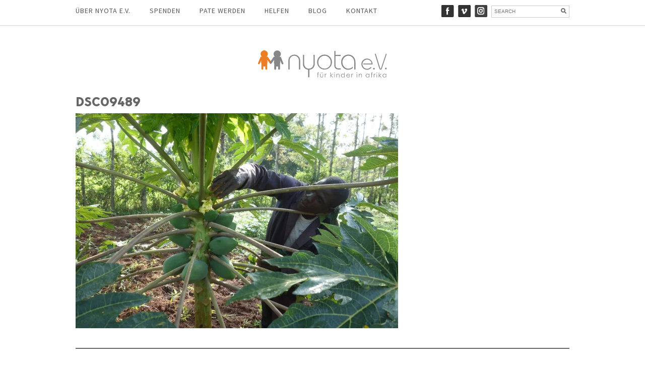

--- FILE ---
content_type: text/html; charset=UTF-8
request_url: https://nyota-ev.de/uebersicht-der-nyota-hilfsaktionen-der-letzten-monate/dsc09489/
body_size: 12901
content:
<!DOCTYPE html>


<html lang="en">


<head>

<link href='//nyota-ev.de/wp-content/uploads/omgf/omgf-stylesheet-67/omgf-stylesheet-67.css?ver=1669996622' rel='stylesheet' type='text/css'>


<link class="checkme" href='//nyota-ev.de/wp-content/uploads/omgf/omgf-stylesheet-49/omgf-stylesheet-49.css?ver=1669996622' rel='stylesheet' type='text/css'>


	<meta charset="utf-8" />


	<title>DSC09489 - Nyota e.V. für Kinder in Afrika Nyota e.V. für Kinder in Afrika</title> 


	<meta name='robots' content='index, follow, max-image-preview:large, max-snippet:-1, max-video-preview:-1' />

	<!-- This site is optimized with the Yoast SEO plugin v26.8 - https://yoast.com/product/yoast-seo-wordpress/ -->
	<link rel="canonical" href="https://nyota-ev.de/uebersicht-der-nyota-hilfsaktionen-der-letzten-monate/dsc09489/" />
	<meta property="og:locale" content="de_DE" />
	<meta property="og:type" content="article" />
	<meta property="og:title" content="DSC09489 - Nyota e.V. für Kinder in Afrika" />
	<meta property="og:url" content="https://nyota-ev.de/uebersicht-der-nyota-hilfsaktionen-der-letzten-monate/dsc09489/" />
	<meta property="og:site_name" content="Nyota e.V. für Kinder in Afrika" />
	<meta property="article:publisher" content="https://www.facebook.com/Nyota.eV/" />
	<meta property="og:image" content="https://nyota-ev.de/uebersicht-der-nyota-hilfsaktionen-der-letzten-monate/dsc09489" />
	<meta property="og:image:width" content="2560" />
	<meta property="og:image:height" content="1707" />
	<meta property="og:image:type" content="image/jpeg" />
	<script type="application/ld+json" class="yoast-schema-graph">{"@context":"https://schema.org","@graph":[{"@type":"WebPage","@id":"https://nyota-ev.de/uebersicht-der-nyota-hilfsaktionen-der-letzten-monate/dsc09489/","url":"https://nyota-ev.de/uebersicht-der-nyota-hilfsaktionen-der-letzten-monate/dsc09489/","name":"DSC09489 - Nyota e.V. für Kinder in Afrika","isPartOf":{"@id":"https://nyota-ev.de/#website"},"primaryImageOfPage":{"@id":"https://nyota-ev.de/uebersicht-der-nyota-hilfsaktionen-der-letzten-monate/dsc09489/#primaryimage"},"image":{"@id":"https://nyota-ev.de/uebersicht-der-nyota-hilfsaktionen-der-letzten-monate/dsc09489/#primaryimage"},"thumbnailUrl":"https://i0.wp.com/nyota-ev.de/wp-content/uploads/2020/11/DSC09489-scaled.jpg?fit=2560%2C1707&ssl=1","datePublished":"2020-11-07T06:08:40+00:00","breadcrumb":{"@id":"https://nyota-ev.de/uebersicht-der-nyota-hilfsaktionen-der-letzten-monate/dsc09489/#breadcrumb"},"inLanguage":"de","potentialAction":[{"@type":"ReadAction","target":["https://nyota-ev.de/uebersicht-der-nyota-hilfsaktionen-der-letzten-monate/dsc09489/"]}]},{"@type":"ImageObject","inLanguage":"de","@id":"https://nyota-ev.de/uebersicht-der-nyota-hilfsaktionen-der-letzten-monate/dsc09489/#primaryimage","url":"https://i0.wp.com/nyota-ev.de/wp-content/uploads/2020/11/DSC09489-scaled.jpg?fit=2560%2C1707&ssl=1","contentUrl":"https://i0.wp.com/nyota-ev.de/wp-content/uploads/2020/11/DSC09489-scaled.jpg?fit=2560%2C1707&ssl=1"},{"@type":"BreadcrumbList","@id":"https://nyota-ev.de/uebersicht-der-nyota-hilfsaktionen-der-letzten-monate/dsc09489/#breadcrumb","itemListElement":[{"@type":"ListItem","position":1,"name":"Home","item":"https://nyota-ev.de/"},{"@type":"ListItem","position":2,"name":"Übersicht der Nyota Hilfsaktionen der letzten Monate","item":"https://nyota-ev.de/uebersicht-der-nyota-hilfsaktionen-der-letzten-monate/"},{"@type":"ListItem","position":3,"name":"DSC09489"}]},{"@type":"WebSite","@id":"https://nyota-ev.de/#website","url":"https://nyota-ev.de/","name":"Nyota e.V. für Kinder in Afrika","description":"Hilfe zur Selbsthilfe für Waisenkinder in Kenia","publisher":{"@id":"https://nyota-ev.de/#organization"},"potentialAction":[{"@type":"SearchAction","target":{"@type":"EntryPoint","urlTemplate":"https://nyota-ev.de/?s={search_term_string}"},"query-input":{"@type":"PropertyValueSpecification","valueRequired":true,"valueName":"search_term_string"}}],"inLanguage":"de"},{"@type":"Organization","@id":"https://nyota-ev.de/#organization","name":"Nyota e.V. für Kinder in Afrika","url":"https://nyota-ev.de/","logo":{"@type":"ImageObject","inLanguage":"de","@id":"https://nyota-ev.de/#/schema/logo/image/","url":"https://nyota-ev.de/wp-content/uploads/2022/02/nyota-logo-250px.svg","contentUrl":"https://nyota-ev.de/wp-content/uploads/2022/02/nyota-logo-250px.svg","width":"890","height":"890","caption":"Nyota e.V. für Kinder in Afrika"},"image":{"@id":"https://nyota-ev.de/#/schema/logo/image/"},"sameAs":["https://www.facebook.com/Nyota.eV/","https://www.instagram.com/nyotaforchildren/","https://www.pinterest.com/nyotanow/","https://vimeo.com/nyota"]}]}</script>
	<!-- / Yoast SEO plugin. -->


<link rel='dns-prefetch' href='//stats.wp.com' />
<link rel='dns-prefetch' href='//v0.wordpress.com' />
<link rel='preconnect' href='//i0.wp.com' />
<link id='omgf-preload-0' rel='preload' href='//nyota-ev.de/wp-content/uploads/omgf/omgf-stylesheet-67/source-sans-pro-normal-latin-ext-200.woff2?ver=1669996622' as='font' type='font/woff2' crossorigin />
<link id='omgf-preload-1' rel='preload' href='//nyota-ev.de/wp-content/uploads/omgf/omgf-stylesheet-67/source-sans-pro-normal-latin-200.woff2?ver=1669996622' as='font' type='font/woff2' crossorigin />
<link id='omgf-preload-2' rel='preload' href='//nyota-ev.de/wp-content/uploads/omgf/omgf-stylesheet-67/source-sans-pro-normal-latin-ext-300.woff2?ver=1669996622' as='font' type='font/woff2' crossorigin />
<link id='omgf-preload-3' rel='preload' href='//nyota-ev.de/wp-content/uploads/omgf/omgf-stylesheet-67/source-sans-pro-normal-latin-300.woff2?ver=1669996622' as='font' type='font/woff2' crossorigin />
<link id='omgf-preload-4' rel='preload' href='//nyota-ev.de/wp-content/uploads/omgf/omgf-stylesheet-67/source-sans-pro-normal-latin-ext-400.woff2?ver=1669996622' as='font' type='font/woff2' crossorigin />
<link id='omgf-preload-5' rel='preload' href='//nyota-ev.de/wp-content/uploads/omgf/omgf-stylesheet-67/source-sans-pro-normal-latin-400.woff2?ver=1669996622' as='font' type='font/woff2' crossorigin />
<link rel="alternate" title="oEmbed (JSON)" type="application/json+oembed" href="https://nyota-ev.de/wp-json/oembed/1.0/embed?url=https%3A%2F%2Fnyota-ev.de%2Fuebersicht-der-nyota-hilfsaktionen-der-letzten-monate%2Fdsc09489%2F" />
<link rel="alternate" title="oEmbed (XML)" type="text/xml+oembed" href="https://nyota-ev.de/wp-json/oembed/1.0/embed?url=https%3A%2F%2Fnyota-ev.de%2Fuebersicht-der-nyota-hilfsaktionen-der-letzten-monate%2Fdsc09489%2F&#038;format=xml" />
<style id='wp-img-auto-sizes-contain-inline-css' type='text/css'>
img:is([sizes=auto i],[sizes^="auto," i]){contain-intrinsic-size:3000px 1500px}
/*# sourceURL=wp-img-auto-sizes-contain-inline-css */
</style>
<style id='wp-emoji-styles-inline-css' type='text/css'>

	img.wp-smiley, img.emoji {
		display: inline !important;
		border: none !important;
		box-shadow: none !important;
		height: 1em !important;
		width: 1em !important;
		margin: 0 0.07em !important;
		vertical-align: -0.1em !important;
		background: none !important;
		padding: 0 !important;
	}
/*# sourceURL=wp-emoji-styles-inline-css */
</style>
<style id='wp-block-library-inline-css' type='text/css'>
:root{--wp-block-synced-color:#7a00df;--wp-block-synced-color--rgb:122,0,223;--wp-bound-block-color:var(--wp-block-synced-color);--wp-editor-canvas-background:#ddd;--wp-admin-theme-color:#007cba;--wp-admin-theme-color--rgb:0,124,186;--wp-admin-theme-color-darker-10:#006ba1;--wp-admin-theme-color-darker-10--rgb:0,107,160.5;--wp-admin-theme-color-darker-20:#005a87;--wp-admin-theme-color-darker-20--rgb:0,90,135;--wp-admin-border-width-focus:2px}@media (min-resolution:192dpi){:root{--wp-admin-border-width-focus:1.5px}}.wp-element-button{cursor:pointer}:root .has-very-light-gray-background-color{background-color:#eee}:root .has-very-dark-gray-background-color{background-color:#313131}:root .has-very-light-gray-color{color:#eee}:root .has-very-dark-gray-color{color:#313131}:root .has-vivid-green-cyan-to-vivid-cyan-blue-gradient-background{background:linear-gradient(135deg,#00d084,#0693e3)}:root .has-purple-crush-gradient-background{background:linear-gradient(135deg,#34e2e4,#4721fb 50%,#ab1dfe)}:root .has-hazy-dawn-gradient-background{background:linear-gradient(135deg,#faaca8,#dad0ec)}:root .has-subdued-olive-gradient-background{background:linear-gradient(135deg,#fafae1,#67a671)}:root .has-atomic-cream-gradient-background{background:linear-gradient(135deg,#fdd79a,#004a59)}:root .has-nightshade-gradient-background{background:linear-gradient(135deg,#330968,#31cdcf)}:root .has-midnight-gradient-background{background:linear-gradient(135deg,#020381,#2874fc)}:root{--wp--preset--font-size--normal:16px;--wp--preset--font-size--huge:42px}.has-regular-font-size{font-size:1em}.has-larger-font-size{font-size:2.625em}.has-normal-font-size{font-size:var(--wp--preset--font-size--normal)}.has-huge-font-size{font-size:var(--wp--preset--font-size--huge)}.has-text-align-center{text-align:center}.has-text-align-left{text-align:left}.has-text-align-right{text-align:right}.has-fit-text{white-space:nowrap!important}#end-resizable-editor-section{display:none}.aligncenter{clear:both}.items-justified-left{justify-content:flex-start}.items-justified-center{justify-content:center}.items-justified-right{justify-content:flex-end}.items-justified-space-between{justify-content:space-between}.screen-reader-text{border:0;clip-path:inset(50%);height:1px;margin:-1px;overflow:hidden;padding:0;position:absolute;width:1px;word-wrap:normal!important}.screen-reader-text:focus{background-color:#ddd;clip-path:none;color:#444;display:block;font-size:1em;height:auto;left:5px;line-height:normal;padding:15px 23px 14px;text-decoration:none;top:5px;width:auto;z-index:100000}html :where(.has-border-color){border-style:solid}html :where([style*=border-top-color]){border-top-style:solid}html :where([style*=border-right-color]){border-right-style:solid}html :where([style*=border-bottom-color]){border-bottom-style:solid}html :where([style*=border-left-color]){border-left-style:solid}html :where([style*=border-width]){border-style:solid}html :where([style*=border-top-width]){border-top-style:solid}html :where([style*=border-right-width]){border-right-style:solid}html :where([style*=border-bottom-width]){border-bottom-style:solid}html :where([style*=border-left-width]){border-left-style:solid}html :where(img[class*=wp-image-]){height:auto;max-width:100%}:where(figure){margin:0 0 1em}html :where(.is-position-sticky){--wp-admin--admin-bar--position-offset:var(--wp-admin--admin-bar--height,0px)}@media screen and (max-width:600px){html :where(.is-position-sticky){--wp-admin--admin-bar--position-offset:0px}}

/*# sourceURL=wp-block-library-inline-css */
</style><style id='wp-block-heading-inline-css' type='text/css'>
h1:where(.wp-block-heading).has-background,h2:where(.wp-block-heading).has-background,h3:where(.wp-block-heading).has-background,h4:where(.wp-block-heading).has-background,h5:where(.wp-block-heading).has-background,h6:where(.wp-block-heading).has-background{padding:1.25em 2.375em}h1.has-text-align-left[style*=writing-mode]:where([style*=vertical-lr]),h1.has-text-align-right[style*=writing-mode]:where([style*=vertical-rl]),h2.has-text-align-left[style*=writing-mode]:where([style*=vertical-lr]),h2.has-text-align-right[style*=writing-mode]:where([style*=vertical-rl]),h3.has-text-align-left[style*=writing-mode]:where([style*=vertical-lr]),h3.has-text-align-right[style*=writing-mode]:where([style*=vertical-rl]),h4.has-text-align-left[style*=writing-mode]:where([style*=vertical-lr]),h4.has-text-align-right[style*=writing-mode]:where([style*=vertical-rl]),h5.has-text-align-left[style*=writing-mode]:where([style*=vertical-lr]),h5.has-text-align-right[style*=writing-mode]:where([style*=vertical-rl]),h6.has-text-align-left[style*=writing-mode]:where([style*=vertical-lr]),h6.has-text-align-right[style*=writing-mode]:where([style*=vertical-rl]){rotate:180deg}
/*# sourceURL=https://nyota-ev.de/wp-includes/blocks/heading/style.min.css */
</style>
<style id='wp-block-group-inline-css' type='text/css'>
.wp-block-group{box-sizing:border-box}:where(.wp-block-group.wp-block-group-is-layout-constrained){position:relative}
/*# sourceURL=https://nyota-ev.de/wp-includes/blocks/group/style.min.css */
</style>
<style id='wp-block-paragraph-inline-css' type='text/css'>
.is-small-text{font-size:.875em}.is-regular-text{font-size:1em}.is-large-text{font-size:2.25em}.is-larger-text{font-size:3em}.has-drop-cap:not(:focus):first-letter{float:left;font-size:8.4em;font-style:normal;font-weight:100;line-height:.68;margin:.05em .1em 0 0;text-transform:uppercase}body.rtl .has-drop-cap:not(:focus):first-letter{float:none;margin-left:.1em}p.has-drop-cap.has-background{overflow:hidden}:root :where(p.has-background){padding:1.25em 2.375em}:where(p.has-text-color:not(.has-link-color)) a{color:inherit}p.has-text-align-left[style*="writing-mode:vertical-lr"],p.has-text-align-right[style*="writing-mode:vertical-rl"]{rotate:180deg}
/*# sourceURL=https://nyota-ev.de/wp-includes/blocks/paragraph/style.min.css */
</style>
<style id='wp-block-separator-inline-css' type='text/css'>
@charset "UTF-8";.wp-block-separator{border:none;border-top:2px solid}:root :where(.wp-block-separator.is-style-dots){height:auto;line-height:1;text-align:center}:root :where(.wp-block-separator.is-style-dots):before{color:currentColor;content:"···";font-family:serif;font-size:1.5em;letter-spacing:2em;padding-left:2em}.wp-block-separator.is-style-dots{background:none!important;border:none!important}
/*# sourceURL=https://nyota-ev.de/wp-includes/blocks/separator/style.min.css */
</style>
<style id='global-styles-inline-css' type='text/css'>
:root{--wp--preset--aspect-ratio--square: 1;--wp--preset--aspect-ratio--4-3: 4/3;--wp--preset--aspect-ratio--3-4: 3/4;--wp--preset--aspect-ratio--3-2: 3/2;--wp--preset--aspect-ratio--2-3: 2/3;--wp--preset--aspect-ratio--16-9: 16/9;--wp--preset--aspect-ratio--9-16: 9/16;--wp--preset--color--black: #000000;--wp--preset--color--cyan-bluish-gray: #abb8c3;--wp--preset--color--white: #ffffff;--wp--preset--color--pale-pink: #f78da7;--wp--preset--color--vivid-red: #cf2e2e;--wp--preset--color--luminous-vivid-orange: #ff6900;--wp--preset--color--luminous-vivid-amber: #fcb900;--wp--preset--color--light-green-cyan: #7bdcb5;--wp--preset--color--vivid-green-cyan: #00d084;--wp--preset--color--pale-cyan-blue: #8ed1fc;--wp--preset--color--vivid-cyan-blue: #0693e3;--wp--preset--color--vivid-purple: #9b51e0;--wp--preset--gradient--vivid-cyan-blue-to-vivid-purple: linear-gradient(135deg,rgb(6,147,227) 0%,rgb(155,81,224) 100%);--wp--preset--gradient--light-green-cyan-to-vivid-green-cyan: linear-gradient(135deg,rgb(122,220,180) 0%,rgb(0,208,130) 100%);--wp--preset--gradient--luminous-vivid-amber-to-luminous-vivid-orange: linear-gradient(135deg,rgb(252,185,0) 0%,rgb(255,105,0) 100%);--wp--preset--gradient--luminous-vivid-orange-to-vivid-red: linear-gradient(135deg,rgb(255,105,0) 0%,rgb(207,46,46) 100%);--wp--preset--gradient--very-light-gray-to-cyan-bluish-gray: linear-gradient(135deg,rgb(238,238,238) 0%,rgb(169,184,195) 100%);--wp--preset--gradient--cool-to-warm-spectrum: linear-gradient(135deg,rgb(74,234,220) 0%,rgb(151,120,209) 20%,rgb(207,42,186) 40%,rgb(238,44,130) 60%,rgb(251,105,98) 80%,rgb(254,248,76) 100%);--wp--preset--gradient--blush-light-purple: linear-gradient(135deg,rgb(255,206,236) 0%,rgb(152,150,240) 100%);--wp--preset--gradient--blush-bordeaux: linear-gradient(135deg,rgb(254,205,165) 0%,rgb(254,45,45) 50%,rgb(107,0,62) 100%);--wp--preset--gradient--luminous-dusk: linear-gradient(135deg,rgb(255,203,112) 0%,rgb(199,81,192) 50%,rgb(65,88,208) 100%);--wp--preset--gradient--pale-ocean: linear-gradient(135deg,rgb(255,245,203) 0%,rgb(182,227,212) 50%,rgb(51,167,181) 100%);--wp--preset--gradient--electric-grass: linear-gradient(135deg,rgb(202,248,128) 0%,rgb(113,206,126) 100%);--wp--preset--gradient--midnight: linear-gradient(135deg,rgb(2,3,129) 0%,rgb(40,116,252) 100%);--wp--preset--font-size--small: 13px;--wp--preset--font-size--medium: 20px;--wp--preset--font-size--large: 36px;--wp--preset--font-size--x-large: 42px;--wp--preset--font-family--bergen-text: bergen-text;--wp--preset--font-family--bergen-text-regular: bergen-text-regular;--wp--preset--font-family--bergen-text-semibold: bergen-text-semibold;--wp--preset--font-family--bergen-text-bold-ita: bergen-text-bold-ita;--wp--preset--spacing--20: 0.44rem;--wp--preset--spacing--30: 0.67rem;--wp--preset--spacing--40: 1rem;--wp--preset--spacing--50: 1.5rem;--wp--preset--spacing--60: 2.25rem;--wp--preset--spacing--70: 3.38rem;--wp--preset--spacing--80: 5.06rem;--wp--preset--shadow--natural: 6px 6px 9px rgba(0, 0, 0, 0.2);--wp--preset--shadow--deep: 12px 12px 50px rgba(0, 0, 0, 0.4);--wp--preset--shadow--sharp: 6px 6px 0px rgba(0, 0, 0, 0.2);--wp--preset--shadow--outlined: 6px 6px 0px -3px rgb(255, 255, 255), 6px 6px rgb(0, 0, 0);--wp--preset--shadow--crisp: 6px 6px 0px rgb(0, 0, 0);}:where(body) { margin: 0; }.wp-site-blocks > .alignleft { float: left; margin-right: 2em; }.wp-site-blocks > .alignright { float: right; margin-left: 2em; }.wp-site-blocks > .aligncenter { justify-content: center; margin-left: auto; margin-right: auto; }:where(.is-layout-flex){gap: 0.5em;}:where(.is-layout-grid){gap: 0.5em;}.is-layout-flow > .alignleft{float: left;margin-inline-start: 0;margin-inline-end: 2em;}.is-layout-flow > .alignright{float: right;margin-inline-start: 2em;margin-inline-end: 0;}.is-layout-flow > .aligncenter{margin-left: auto !important;margin-right: auto !important;}.is-layout-constrained > .alignleft{float: left;margin-inline-start: 0;margin-inline-end: 2em;}.is-layout-constrained > .alignright{float: right;margin-inline-start: 2em;margin-inline-end: 0;}.is-layout-constrained > .aligncenter{margin-left: auto !important;margin-right: auto !important;}.is-layout-constrained > :where(:not(.alignleft):not(.alignright):not(.alignfull)){margin-left: auto !important;margin-right: auto !important;}body .is-layout-flex{display: flex;}.is-layout-flex{flex-wrap: wrap;align-items: center;}.is-layout-flex > :is(*, div){margin: 0;}body .is-layout-grid{display: grid;}.is-layout-grid > :is(*, div){margin: 0;}body{padding-top: 0px;padding-right: 0px;padding-bottom: 0px;padding-left: 0px;}a:where(:not(.wp-element-button)){text-decoration: underline;}:root :where(.wp-element-button, .wp-block-button__link){background-color: #32373c;border-width: 0;color: #fff;font-family: inherit;font-size: inherit;font-style: inherit;font-weight: inherit;letter-spacing: inherit;line-height: inherit;padding-top: calc(0.667em + 2px);padding-right: calc(1.333em + 2px);padding-bottom: calc(0.667em + 2px);padding-left: calc(1.333em + 2px);text-decoration: none;text-transform: inherit;}.has-black-color{color: var(--wp--preset--color--black) !important;}.has-cyan-bluish-gray-color{color: var(--wp--preset--color--cyan-bluish-gray) !important;}.has-white-color{color: var(--wp--preset--color--white) !important;}.has-pale-pink-color{color: var(--wp--preset--color--pale-pink) !important;}.has-vivid-red-color{color: var(--wp--preset--color--vivid-red) !important;}.has-luminous-vivid-orange-color{color: var(--wp--preset--color--luminous-vivid-orange) !important;}.has-luminous-vivid-amber-color{color: var(--wp--preset--color--luminous-vivid-amber) !important;}.has-light-green-cyan-color{color: var(--wp--preset--color--light-green-cyan) !important;}.has-vivid-green-cyan-color{color: var(--wp--preset--color--vivid-green-cyan) !important;}.has-pale-cyan-blue-color{color: var(--wp--preset--color--pale-cyan-blue) !important;}.has-vivid-cyan-blue-color{color: var(--wp--preset--color--vivid-cyan-blue) !important;}.has-vivid-purple-color{color: var(--wp--preset--color--vivid-purple) !important;}.has-black-background-color{background-color: var(--wp--preset--color--black) !important;}.has-cyan-bluish-gray-background-color{background-color: var(--wp--preset--color--cyan-bluish-gray) !important;}.has-white-background-color{background-color: var(--wp--preset--color--white) !important;}.has-pale-pink-background-color{background-color: var(--wp--preset--color--pale-pink) !important;}.has-vivid-red-background-color{background-color: var(--wp--preset--color--vivid-red) !important;}.has-luminous-vivid-orange-background-color{background-color: var(--wp--preset--color--luminous-vivid-orange) !important;}.has-luminous-vivid-amber-background-color{background-color: var(--wp--preset--color--luminous-vivid-amber) !important;}.has-light-green-cyan-background-color{background-color: var(--wp--preset--color--light-green-cyan) !important;}.has-vivid-green-cyan-background-color{background-color: var(--wp--preset--color--vivid-green-cyan) !important;}.has-pale-cyan-blue-background-color{background-color: var(--wp--preset--color--pale-cyan-blue) !important;}.has-vivid-cyan-blue-background-color{background-color: var(--wp--preset--color--vivid-cyan-blue) !important;}.has-vivid-purple-background-color{background-color: var(--wp--preset--color--vivid-purple) !important;}.has-black-border-color{border-color: var(--wp--preset--color--black) !important;}.has-cyan-bluish-gray-border-color{border-color: var(--wp--preset--color--cyan-bluish-gray) !important;}.has-white-border-color{border-color: var(--wp--preset--color--white) !important;}.has-pale-pink-border-color{border-color: var(--wp--preset--color--pale-pink) !important;}.has-vivid-red-border-color{border-color: var(--wp--preset--color--vivid-red) !important;}.has-luminous-vivid-orange-border-color{border-color: var(--wp--preset--color--luminous-vivid-orange) !important;}.has-luminous-vivid-amber-border-color{border-color: var(--wp--preset--color--luminous-vivid-amber) !important;}.has-light-green-cyan-border-color{border-color: var(--wp--preset--color--light-green-cyan) !important;}.has-vivid-green-cyan-border-color{border-color: var(--wp--preset--color--vivid-green-cyan) !important;}.has-pale-cyan-blue-border-color{border-color: var(--wp--preset--color--pale-cyan-blue) !important;}.has-vivid-cyan-blue-border-color{border-color: var(--wp--preset--color--vivid-cyan-blue) !important;}.has-vivid-purple-border-color{border-color: var(--wp--preset--color--vivid-purple) !important;}.has-vivid-cyan-blue-to-vivid-purple-gradient-background{background: var(--wp--preset--gradient--vivid-cyan-blue-to-vivid-purple) !important;}.has-light-green-cyan-to-vivid-green-cyan-gradient-background{background: var(--wp--preset--gradient--light-green-cyan-to-vivid-green-cyan) !important;}.has-luminous-vivid-amber-to-luminous-vivid-orange-gradient-background{background: var(--wp--preset--gradient--luminous-vivid-amber-to-luminous-vivid-orange) !important;}.has-luminous-vivid-orange-to-vivid-red-gradient-background{background: var(--wp--preset--gradient--luminous-vivid-orange-to-vivid-red) !important;}.has-very-light-gray-to-cyan-bluish-gray-gradient-background{background: var(--wp--preset--gradient--very-light-gray-to-cyan-bluish-gray) !important;}.has-cool-to-warm-spectrum-gradient-background{background: var(--wp--preset--gradient--cool-to-warm-spectrum) !important;}.has-blush-light-purple-gradient-background{background: var(--wp--preset--gradient--blush-light-purple) !important;}.has-blush-bordeaux-gradient-background{background: var(--wp--preset--gradient--blush-bordeaux) !important;}.has-luminous-dusk-gradient-background{background: var(--wp--preset--gradient--luminous-dusk) !important;}.has-pale-ocean-gradient-background{background: var(--wp--preset--gradient--pale-ocean) !important;}.has-electric-grass-gradient-background{background: var(--wp--preset--gradient--electric-grass) !important;}.has-midnight-gradient-background{background: var(--wp--preset--gradient--midnight) !important;}.has-small-font-size{font-size: var(--wp--preset--font-size--small) !important;}.has-medium-font-size{font-size: var(--wp--preset--font-size--medium) !important;}.has-large-font-size{font-size: var(--wp--preset--font-size--large) !important;}.has-x-large-font-size{font-size: var(--wp--preset--font-size--x-large) !important;}.has-bergen-text-font-family{font-family: var(--wp--preset--font-family--bergen-text) !important;}.has-bergen-text-regular-font-family{font-family: var(--wp--preset--font-family--bergen-text-regular) !important;}.has-bergen-text-semibold-font-family{font-family: var(--wp--preset--font-family--bergen-text-semibold) !important;}.has-bergen-text-bold-ita-font-family{font-family: var(--wp--preset--font-family--bergen-text-bold-ita) !important;}
/*# sourceURL=global-styles-inline-css */
</style>
<style id='core-block-supports-inline-css' type='text/css'>
.wp-container-core-group-is-layout-bcfe9290 > :where(:not(.alignleft):not(.alignright):not(.alignfull)){max-width:480px;margin-left:auto !important;margin-right:auto !important;}.wp-container-core-group-is-layout-bcfe9290 > .alignwide{max-width:480px;}.wp-container-core-group-is-layout-bcfe9290 .alignfull{max-width:none;}
/*# sourceURL=core-block-supports-inline-css */
</style>

<link rel='stylesheet' id='contact-form-7-css' href='https://nyota-ev.de/wp-content/plugins/contact-form-7/includes/css/styles.css?ver=6.1.4' type='text/css' media='all' />
<link rel='stylesheet' id='wpa-css-css' href='https://nyota-ev.de/wp-content/plugins/honeypot/includes/css/wpa.css?ver=2.3.04' type='text/css' media='all' />
<link rel='stylesheet' id='uaf_client_css-css' href='https://nyota-ev.de/wp-content/uploads/useanyfont/uaf.css?ver=1764315143' type='text/css' media='all' />
<script type="text/javascript" src="https://nyota-ev.de/wp-includes/js/jquery/jquery.min.js?ver=3.7.1" id="jquery-core-js"></script>
<script type="text/javascript" src="https://nyota-ev.de/wp-includes/js/jquery/jquery-migrate.min.js?ver=3.4.1" id="jquery-migrate-js"></script>
<link rel="https://api.w.org/" href="https://nyota-ev.de/wp-json/" /><link rel="alternate" title="JSON" type="application/json" href="https://nyota-ev.de/wp-json/wp/v2/media/10828" /><link rel="EditURI" type="application/rsd+xml" title="RSD" href="https://nyota-ev.de/xmlrpc.php?rsd" />
<meta name="generator" content="WordPress 6.9" />
<link rel='shortlink' href='https://wp.me/a8dKp5-2OE' />
	<style>img#wpstats{display:none}</style>
		<style class='wp-fonts-local' type='text/css'>
@font-face{font-family:bergen-text;font-style:normal;font-weight:700;font-display:fallback;src:url('https://nyota-ev.de/wp-content/uploads/useanyfont/4609Bergen-Text.woff2') format('woff2');}
@font-face{font-family:bergen-text-regular;font-style:normal;font-weight:400;font-display:fallback;src:url('https://nyota-ev.de/wp-content/uploads/useanyfont/2263Bergen-Text-regular.woff2') format('woff2');}
@font-face{font-family:bergen-text-semibold;font-style:normal;font-weight:400;font-display:fallback;src:url('https://nyota-ev.de/wp-content/uploads/useanyfont/1273Bergen-Text-Semibold.woff2') format('woff2');}
@font-face{font-family:bergen-text-bold-ita;font-style:normal;font-weight:400;font-display:fallback;src:url('https://nyota-ev.de/wp-content/uploads/useanyfont/8538Bergen-Text-Bold-ita.woff2') format('woff2');}
</style>
<link rel="icon" href="https://i0.wp.com/nyota-ev.de/wp-content/uploads/2015/06/cropped-Nyota_Logo_250px.png?fit=32%2C32&#038;ssl=1" sizes="32x32" />
<link rel="icon" href="https://i0.wp.com/nyota-ev.de/wp-content/uploads/2015/06/cropped-Nyota_Logo_250px.png?fit=192%2C192&#038;ssl=1" sizes="192x192" />
<link rel="apple-touch-icon" href="https://i0.wp.com/nyota-ev.de/wp-content/uploads/2015/06/cropped-Nyota_Logo_250px.png?fit=180%2C180&#038;ssl=1" />
<meta name="msapplication-TileImage" content="https://i0.wp.com/nyota-ev.de/wp-content/uploads/2015/06/cropped-Nyota_Logo_250px.png?fit=270%2C270&#038;ssl=1" />
		<style type="text/css" id="wp-custom-css">
			.mobile-theme #site-title, .mobile-theme #site-title a {
	color: #1e8cbe;
}

.copyright_text {
  padding: 0;
  font-size: 14px;
  color: #000;
  text-align: left;
  border-top: none;
  margin-top: 0;
}

/* Content */
#main_cont { padding-top: 100px; }
.logo_cont {text-align: center;padding-bottom: 28px;}

/* Global */
	h1,h2,h3,h4,h5 { line-height: 140%; }

/* Global */
p { line-height: 180%; }

.has-medium-font-size { font-size: 17px!important; }
.has-large-font-size { font-size: 22px!important; }
h1 {
	font-size: 2.4em;
}
h2 {
	font-size: 1.9em;
	}
h3 {
	font-size: 1.65em;
}

/* Additional Template Styles (Fullwidth) */

.container.full-width {
	width: 100%;
}

.single_fullwidth {
    width: 100%;
    font-size: 14px;
		line height: 27px;
    font-family: sans-serif;
    color: #333;
    letter-spacing: 1.5px;
    font-weight: 300;
}

/* Logo container settings */
.logo_cont {
    text-align: center!important;
    padding-bottom: 24px!important;
}

/* H1 Single content */
h1.single_title {
    margin-top: 0!important;
    margin-bottom: -5px!important;
    font-weight: normal!important;
    font-size: 26px!important;

		</style>
		

	<meta name="viewport" content="width=device-width, initial-scale=1, maximum-scale=1" />


	<!--[if lt IE 9]>


	<script src="https://css3-mediaqueries-js.googlecode.com/svn/trunk/css3-mediaqueries.js"></script>


	<![endif]-->              		


	<link rel="stylesheet" href="https://nyota-ev.de/wp-content/themes/CreativeBlogRes/style.css" type="text/css" media="screen" title="no title" charset="utf-8"/>


	<!--[if IE]>


		<script src="https://html5shiv.googlecode.com/svn/trunk/html5.js"></script>


	<![endif]-->


	<link rel="stylesheet" href="https://nyota-ev.de/wp-content/themes/CreativeBlogRes/mobile.css" type="text/css" media="screen" title="no title" charset="utf-8"/>


	<script src="https://ajax.googleapis.com/ajax/libs/jquery/1.9.1/jquery.min.js"></script>


	<script src="https://nyota-ev.de/wp-content/themes/CreativeBlogRes/js/scripts.js"></script>


	

	<style type="text/css">


	body {


			


		


	}


	</style>


<style id='jetpack-block-subscriptions-inline-css' type='text/css'>
.is-style-compact .is-not-subscriber .wp-block-button__link,.is-style-compact .is-not-subscriber .wp-block-jetpack-subscriptions__button{border-end-start-radius:0!important;border-start-start-radius:0!important;margin-inline-start:0!important}.is-style-compact .is-not-subscriber .components-text-control__input,.is-style-compact .is-not-subscriber p#subscribe-email input[type=email]{border-end-end-radius:0!important;border-start-end-radius:0!important}.is-style-compact:not(.wp-block-jetpack-subscriptions__use-newline) .components-text-control__input{border-inline-end-width:0!important}.wp-block-jetpack-subscriptions.wp-block-jetpack-subscriptions__supports-newline .wp-block-jetpack-subscriptions__form-container{display:flex;flex-direction:column}.wp-block-jetpack-subscriptions.wp-block-jetpack-subscriptions__supports-newline:not(.wp-block-jetpack-subscriptions__use-newline) .is-not-subscriber .wp-block-jetpack-subscriptions__form-elements{align-items:flex-start;display:flex}.wp-block-jetpack-subscriptions.wp-block-jetpack-subscriptions__supports-newline:not(.wp-block-jetpack-subscriptions__use-newline) p#subscribe-submit{display:flex;justify-content:center}.wp-block-jetpack-subscriptions.wp-block-jetpack-subscriptions__supports-newline .wp-block-jetpack-subscriptions__form .wp-block-jetpack-subscriptions__button,.wp-block-jetpack-subscriptions.wp-block-jetpack-subscriptions__supports-newline .wp-block-jetpack-subscriptions__form .wp-block-jetpack-subscriptions__textfield .components-text-control__input,.wp-block-jetpack-subscriptions.wp-block-jetpack-subscriptions__supports-newline .wp-block-jetpack-subscriptions__form button,.wp-block-jetpack-subscriptions.wp-block-jetpack-subscriptions__supports-newline .wp-block-jetpack-subscriptions__form input[type=email],.wp-block-jetpack-subscriptions.wp-block-jetpack-subscriptions__supports-newline form .wp-block-jetpack-subscriptions__button,.wp-block-jetpack-subscriptions.wp-block-jetpack-subscriptions__supports-newline form .wp-block-jetpack-subscriptions__textfield .components-text-control__input,.wp-block-jetpack-subscriptions.wp-block-jetpack-subscriptions__supports-newline form button,.wp-block-jetpack-subscriptions.wp-block-jetpack-subscriptions__supports-newline form input[type=email]{box-sizing:border-box;cursor:pointer;line-height:1.3;min-width:auto!important;white-space:nowrap!important}.wp-block-jetpack-subscriptions.wp-block-jetpack-subscriptions__supports-newline .wp-block-jetpack-subscriptions__form input[type=email]::placeholder,.wp-block-jetpack-subscriptions.wp-block-jetpack-subscriptions__supports-newline .wp-block-jetpack-subscriptions__form input[type=email]:disabled,.wp-block-jetpack-subscriptions.wp-block-jetpack-subscriptions__supports-newline form input[type=email]::placeholder,.wp-block-jetpack-subscriptions.wp-block-jetpack-subscriptions__supports-newline form input[type=email]:disabled{color:currentColor;opacity:.5}.wp-block-jetpack-subscriptions.wp-block-jetpack-subscriptions__supports-newline .wp-block-jetpack-subscriptions__form .wp-block-jetpack-subscriptions__button,.wp-block-jetpack-subscriptions.wp-block-jetpack-subscriptions__supports-newline .wp-block-jetpack-subscriptions__form button,.wp-block-jetpack-subscriptions.wp-block-jetpack-subscriptions__supports-newline form .wp-block-jetpack-subscriptions__button,.wp-block-jetpack-subscriptions.wp-block-jetpack-subscriptions__supports-newline form button{border-color:#0000;border-style:solid}.wp-block-jetpack-subscriptions.wp-block-jetpack-subscriptions__supports-newline .wp-block-jetpack-subscriptions__form .wp-block-jetpack-subscriptions__textfield,.wp-block-jetpack-subscriptions.wp-block-jetpack-subscriptions__supports-newline .wp-block-jetpack-subscriptions__form p#subscribe-email,.wp-block-jetpack-subscriptions.wp-block-jetpack-subscriptions__supports-newline form .wp-block-jetpack-subscriptions__textfield,.wp-block-jetpack-subscriptions.wp-block-jetpack-subscriptions__supports-newline form p#subscribe-email{background:#0000;flex-grow:1}.wp-block-jetpack-subscriptions.wp-block-jetpack-subscriptions__supports-newline .wp-block-jetpack-subscriptions__form .wp-block-jetpack-subscriptions__textfield .components-base-control__field,.wp-block-jetpack-subscriptions.wp-block-jetpack-subscriptions__supports-newline .wp-block-jetpack-subscriptions__form .wp-block-jetpack-subscriptions__textfield .components-text-control__input,.wp-block-jetpack-subscriptions.wp-block-jetpack-subscriptions__supports-newline .wp-block-jetpack-subscriptions__form .wp-block-jetpack-subscriptions__textfield input[type=email],.wp-block-jetpack-subscriptions.wp-block-jetpack-subscriptions__supports-newline .wp-block-jetpack-subscriptions__form p#subscribe-email .components-base-control__field,.wp-block-jetpack-subscriptions.wp-block-jetpack-subscriptions__supports-newline .wp-block-jetpack-subscriptions__form p#subscribe-email .components-text-control__input,.wp-block-jetpack-subscriptions.wp-block-jetpack-subscriptions__supports-newline .wp-block-jetpack-subscriptions__form p#subscribe-email input[type=email],.wp-block-jetpack-subscriptions.wp-block-jetpack-subscriptions__supports-newline form .wp-block-jetpack-subscriptions__textfield .components-base-control__field,.wp-block-jetpack-subscriptions.wp-block-jetpack-subscriptions__supports-newline form .wp-block-jetpack-subscriptions__textfield .components-text-control__input,.wp-block-jetpack-subscriptions.wp-block-jetpack-subscriptions__supports-newline form .wp-block-jetpack-subscriptions__textfield input[type=email],.wp-block-jetpack-subscriptions.wp-block-jetpack-subscriptions__supports-newline form p#subscribe-email .components-base-control__field,.wp-block-jetpack-subscriptions.wp-block-jetpack-subscriptions__supports-newline form p#subscribe-email .components-text-control__input,.wp-block-jetpack-subscriptions.wp-block-jetpack-subscriptions__supports-newline form p#subscribe-email input[type=email]{height:auto;margin:0;width:100%}.wp-block-jetpack-subscriptions.wp-block-jetpack-subscriptions__supports-newline .wp-block-jetpack-subscriptions__form p#subscribe-email,.wp-block-jetpack-subscriptions.wp-block-jetpack-subscriptions__supports-newline .wp-block-jetpack-subscriptions__form p#subscribe-submit,.wp-block-jetpack-subscriptions.wp-block-jetpack-subscriptions__supports-newline form p#subscribe-email,.wp-block-jetpack-subscriptions.wp-block-jetpack-subscriptions__supports-newline form p#subscribe-submit{line-height:0;margin:0;padding:0}.wp-block-jetpack-subscriptions.wp-block-jetpack-subscriptions__supports-newline.wp-block-jetpack-subscriptions__show-subs .wp-block-jetpack-subscriptions__subscount{font-size:16px;margin:8px 0;text-align:end}.wp-block-jetpack-subscriptions.wp-block-jetpack-subscriptions__supports-newline.wp-block-jetpack-subscriptions__use-newline .wp-block-jetpack-subscriptions__form-elements{display:block}.wp-block-jetpack-subscriptions.wp-block-jetpack-subscriptions__supports-newline.wp-block-jetpack-subscriptions__use-newline .wp-block-jetpack-subscriptions__button,.wp-block-jetpack-subscriptions.wp-block-jetpack-subscriptions__supports-newline.wp-block-jetpack-subscriptions__use-newline button{display:inline-block;max-width:100%}.wp-block-jetpack-subscriptions.wp-block-jetpack-subscriptions__supports-newline.wp-block-jetpack-subscriptions__use-newline .wp-block-jetpack-subscriptions__subscount{text-align:start}#subscribe-submit.is-link{text-align:center;width:auto!important}#subscribe-submit.is-link a{margin-left:0!important;margin-top:0!important;width:auto!important}@keyframes jetpack-memberships_button__spinner-animation{to{transform:rotate(1turn)}}.jetpack-memberships-spinner{display:none;height:1em;margin:0 0 0 5px;width:1em}.jetpack-memberships-spinner svg{height:100%;margin-bottom:-2px;width:100%}.jetpack-memberships-spinner-rotating{animation:jetpack-memberships_button__spinner-animation .75s linear infinite;transform-origin:center}.is-loading .jetpack-memberships-spinner{display:inline-block}body.jetpack-memberships-modal-open{overflow:hidden}dialog.jetpack-memberships-modal{opacity:1}dialog.jetpack-memberships-modal,dialog.jetpack-memberships-modal iframe{background:#0000;border:0;bottom:0;box-shadow:none;height:100%;left:0;margin:0;padding:0;position:fixed;right:0;top:0;width:100%}dialog.jetpack-memberships-modal::backdrop{background-color:#000;opacity:.7;transition:opacity .2s ease-out}dialog.jetpack-memberships-modal.is-loading,dialog.jetpack-memberships-modal.is-loading::backdrop{opacity:0}
/*# sourceURL=https://nyota-ev.de/wp-content/plugins/jetpack/_inc/blocks/subscriptions/view.css?minify=false */
</style>
</head>


<body>


<header id="header">


	<div class="container">


	


		<div class="menu_container">


		<!--


			<ul>


				<li><a href="#">HOME</a></li>


				<li><a href="#">CATEGORY</a>


					<ul>


						<li><a href="#">ARCHITECTURE</a></li>


						<li><a href="#">DESIGN</a></li>


						<li><a href="#">ARCHITECTURE</a></li>


						<li><a href="#">DESIGN</a></li>						


					</ul>


				</li>


				<li><a href="#">ABOUT</a></li>


				<li><a href="#">CONTACT</a></li>


			</ul>-->


			<ul id="menu-hauptmenue" class="menu"><li id="menu-item-1558" class="menu-item menu-item-type-custom menu-item-object-custom menu-item-has-children menu-item-1558"><a href="#">Über Nyota e.V.</a>
<ul class="sub-menu">
	<li id="menu-item-94" class="menu-item menu-item-type-post_type menu-item-object-page menu-item-94"><a href="https://nyota-ev.de/ueber-nyota-e-v/der-verein/">Der Verein</a></li>
	<li id="menu-item-93" class="menu-item menu-item-type-post_type menu-item-object-page menu-item-93"><a href="https://nyota-ev.de/ueber-nyota-e-v/unsere-ziele/">Unsere Ziele</a></li>
	<li id="menu-item-699" class="menu-item menu-item-type-post_type menu-item-object-page menu-item-699"><a href="https://nyota-ev.de/ueber-nyota-e-v/projekte-von-nyota/">Projekte</a></li>
	<li id="menu-item-92" class="menu-item menu-item-type-post_type menu-item-object-page menu-item-92"><a href="https://nyota-ev.de/ueber-nyota-e-v/nyota-vor-ort-in-kenia/">in Kenia</a></li>
	<li id="menu-item-4824" class="menu-item menu-item-type-post_type menu-item-object-page menu-item-4824"><a href="https://nyota-ev.de/zahlen/">Zahlen</a></li>
	<li id="menu-item-5653" class="menu-item menu-item-type-post_type menu-item-object-page menu-item-5653"><a href="https://nyota-ev.de/spendensiegel/">Spendensiegel</a></li>
	<li id="menu-item-12055" class="menu-item menu-item-type-post_type menu-item-object-page menu-item-12055"><a href="https://nyota-ev.de/impressum/">Impressum</a></li>
</ul>
</li>
<li id="menu-item-5939" class="menu-item menu-item-type-custom menu-item-object-custom menu-item-5939"><a href="https://www.nyota-ev.de/spenden/">Spenden</a></li>
<li id="menu-item-649" class="menu-item menu-item-type-custom menu-item-object-custom menu-item-has-children menu-item-649"><a href="https://www.nyota-ev.de/patenschaften/">Pate werden</a>
<ul class="sub-menu">
	<li id="menu-item-643" class="menu-item menu-item-type-post_type menu-item-object-page menu-item-643"><a href="https://nyota-ev.de/foerderpatenschaft/">Förderpatenschaft</a></li>
	<li id="menu-item-642" class="menu-item menu-item-type-post_type menu-item-object-page menu-item-642"><a href="https://nyota-ev.de/kita-patenschaft/">KiTa Patenschaft</a></li>
	<li id="menu-item-644" class="menu-item menu-item-type-post_type menu-item-object-page menu-item-644"><a href="https://nyota-ev.de/schulpatenschaft/">Schulpatenschaft</a></li>
	<li id="menu-item-645" class="menu-item menu-item-type-post_type menu-item-object-page menu-item-645"><a href="https://nyota-ev.de/patenschaft-berufsausbildung/">Berufsausbildung</a></li>
	<li id="menu-item-11890" class="menu-item menu-item-type-post_type menu-item-object-page menu-item-11890"><a href="https://nyota-ev.de/jetzt-pate-werden/">Patenschaft abschließen</a></li>
	<li id="menu-item-11889" class="menu-item menu-item-type-post_type menu-item-object-page menu-item-11889"><a href="https://nyota-ev.de/haeufige-fragen-patenschaften/">Häufige Fragen</a></li>
</ul>
</li>
<li id="menu-item-64" class="menu-item menu-item-type-post_type menu-item-object-page menu-item-64"><a href="https://nyota-ev.de/helfen/">Helfen</a></li>
<li id="menu-item-293" class="menu-item menu-item-type-taxonomy menu-item-object-category menu-item-293"><a href="https://nyota-ev.de/category/neues-von-nyota/">Blog</a></li>
<li id="menu-item-53" class="menu-item menu-item-type-post_type menu-item-object-page menu-item-53"><a href="https://nyota-ev.de/kontakt-2/">Kontakt</a></li>
</ul>

		</div><!--//menu_container-->


		


		<div class="header_right">


			

			

				<a href="https://www.facebook.com/pages/Nyota-eV-f%C3%BCr-Kinder-in-Afrika/297046700308964" target="_blank"><img src="https://nyota-ev.de/wp-content/themes/CreativeBlogRes/images/fb-icon.jpg" alt="fb" /></a>


			

			

				<a href="https://vimeo.com/nyota" target="_blank"><img src="https://www.nyota-ev.de/wp-content/uploads/2014/06/vimeo-icon.jpg" alt="gplus" /></a>


			

			

			

				<a href="https://www.instagram.com/nyotaforchildren/" target="_blank"><img src="https://nyota-ev.de/wp-content/themes/CreativeBlogRes/images/pinterest-icon.jpg" alt="pinterest" /></a>


			

			


			<div class="header_search_cont">


				<form role="search" method="get" id="searchform" action="https://nyota-ev.de/">


				<input type="text" placeholder="SEARCH" name="s" id="s" />


				<INPUT TYPE="image" SRC="https://nyota-ev.de/wp-content/themes/CreativeBlogRes/images/search-icon.jpg" BORDER="0" ALT="Submit Form">


				</form>


			</div><!--//header_search_cont-->


		</div><!--//header_right-->


		


		<div class="clear"></div>


	</div><!--//container-->


</header><!--//header-->


<div id="main_cont">


	<div class="container">


		<div class="logo_cont">

			

				<a href="https://nyota-ev.de"><img src="https://nyota-ev.de/wp-content/uploads/2022/02/nyota-logo-250px-2_Zeichenfläche-1-1.svg" alt="logo" /></a>


			

		</div><!--//logo_cont-->					<div class="single_left">											<h1 class="single_title">DSC09489</h1>								<div class="single_inside_content">									<p class="attachment"><a href="https://i0.wp.com/nyota-ev.de/wp-content/uploads/2020/11/DSC09489-scaled.jpg?ssl=1"><img fetchpriority="high" decoding="async" width="640" height="427" src="https://i0.wp.com/nyota-ev.de/wp-content/uploads/2020/11/DSC09489-scaled.jpg?fit=640%2C427&amp;ssl=1" class="attachment-medium size-medium" alt="" srcset="https://i0.wp.com/nyota-ev.de/wp-content/uploads/2020/11/DSC09489-scaled.jpg?w=2560&amp;ssl=1 2560w, https://i0.wp.com/nyota-ev.de/wp-content/uploads/2020/11/DSC09489-scaled.jpg?resize=640%2C427&amp;ssl=1 640w, https://i0.wp.com/nyota-ev.de/wp-content/uploads/2020/11/DSC09489-scaled.jpg?resize=890%2C593&amp;ssl=1 890w, https://i0.wp.com/nyota-ev.de/wp-content/uploads/2020/11/DSC09489-scaled.jpg?resize=110%2C73&amp;ssl=1 110w, https://i0.wp.com/nyota-ev.de/wp-content/uploads/2020/11/DSC09489-scaled.jpg?resize=768%2C512&amp;ssl=1 768w, https://i0.wp.com/nyota-ev.de/wp-content/uploads/2020/11/DSC09489-scaled.jpg?resize=1536%2C1024&amp;ssl=1 1536w, https://i0.wp.com/nyota-ev.de/wp-content/uploads/2020/11/DSC09489-scaled.jpg?resize=2048%2C1365&amp;ssl=1 2048w" sizes="(max-width: 640px) 100vw, 640px" data-attachment-id="10828" data-permalink="https://nyota-ev.de/uebersicht-der-nyota-hilfsaktionen-der-letzten-monate/dsc09489/" data-orig-file="https://i0.wp.com/nyota-ev.de/wp-content/uploads/2020/11/DSC09489-scaled.jpg?fit=2560%2C1707&amp;ssl=1" data-orig-size="2560,1707" data-comments-opened="0" data-image-meta="{&quot;aperture&quot;:&quot;4&quot;,&quot;credit&quot;:&quot;&quot;,&quot;camera&quot;:&quot;DSC-RX100&quot;,&quot;caption&quot;:&quot;&quot;,&quot;created_timestamp&quot;:&quot;1601455208&quot;,&quot;copyright&quot;:&quot;&quot;,&quot;focal_length&quot;:&quot;10.4&quot;,&quot;iso&quot;:&quot;125&quot;,&quot;shutter_speed&quot;:&quot;0.01&quot;,&quot;title&quot;:&quot;&quot;,&quot;orientation&quot;:&quot;1&quot;}" data-image-title="DSC09489" data-image-description="" data-image-caption="" data-medium-file="https://i0.wp.com/nyota-ev.de/wp-content/uploads/2020/11/DSC09489-scaled.jpg?fit=640%2C427&amp;ssl=1" data-large-file="https://i0.wp.com/nyota-ev.de/wp-content/uploads/2020/11/DSC09489-scaled.jpg?fit=890%2C593&amp;ssl=1" /></a></p>

<div class="wp-block-group has-border-color is-layout-flow wp-block-group-is-layout-flow" style="border-style:none;border-width:0px;margin-top:32px;margin-bottom:32px;padding-top:0px;padding-right:0px;padding-bottom:0px;padding-left:0px">
	
	<hr class="wp-block-separator has-alpha-channel-opacity is-style-wide" style="margin-bottom:24px"/>
	

	
	<h3 class="wp-block-heading has-text-align-center" style="margin-top:4px;margin-bottom:10px">Entdecke mehr von Nyota e.V. für Kinder in Afrika</h3>
	

	
	<p class="has-text-align-center" style="margin-top:10px;margin-bottom:10px;font-size:15px">Melde dich für ein Abonnement an, um die neuesten Beiträge per E-Mail zu erhalten.</p>
	

	
	<div class="wp-block-group is-layout-constrained wp-container-core-group-is-layout-bcfe9290 wp-block-group-is-layout-constrained">
			<div class="wp-block-jetpack-subscriptions__supports-newline wp-block-jetpack-subscriptions">
		<div class="wp-block-jetpack-subscriptions__container is-not-subscriber">
							<form
					action="https://wordpress.com/email-subscriptions"
					method="post"
					accept-charset="utf-8"
					data-blog="121487331"
					data-post_access_level="everybody"
					data-subscriber_email=""
					id="subscribe-blog"
				>
					<div class="wp-block-jetpack-subscriptions__form-elements">
												<p id="subscribe-email">
							<label
								id="subscribe-field-label"
								for="subscribe-field"
								class="screen-reader-text"
							>
								Gib deine E-Mail-Adresse ein ...							</label>
							<input
									required="required"
									type="email"
									name="email"
									autocomplete="email"
									class="no-border-radius "
									style="font-size: 16px;padding: 15px 23px 15px 23px;border-radius: 0px;border-width: 1px;"
									placeholder="Gib deine E-Mail-Adresse ein ..."
									value=""
									id="subscribe-field"
									title="Bitte fülle dieses Feld aus."
								/>						</p>
												<p id="subscribe-submit"
													>
							<input type="hidden" name="action" value="subscribe"/>
							<input type="hidden" name="blog_id" value="121487331"/>
							<input type="hidden" name="source" value="https://nyota-ev.de/uebersicht-der-nyota-hilfsaktionen-der-letzten-monate/dsc09489/"/>
							<input type="hidden" name="sub-type" value="subscribe-block"/>
							<input type="hidden" name="app_source" value="subscribe-block-post-end"/>
							<input type="hidden" name="redirect_fragment" value="subscribe-blog"/>
							<input type="hidden" name="lang" value="de_DE"/>
							<input type="hidden" id="_wpnonce" name="_wpnonce" value="1722e564e6" /><input type="hidden" name="_wp_http_referer" value="/uebersicht-der-nyota-hilfsaktionen-der-letzten-monate/dsc09489/" /><input type="hidden" name="post_id" value="10828"/>							<button type="submit"
																	class="wp-block-button__link no-border-radius"
																									style="font-size: 16px;padding: 15px 23px 15px 23px;margin: 0; margin-left: 10px;border-radius: 0px;border-width: 1px;"
																name="jetpack_subscriptions_widget"
							>
								Abonnieren							</button>
						</p>
					</div>
				</form>
								</div>
	</div>
	
	</div>
	
</div>
									</div><!--//single_inside_content-->								<br /><br />																						<div class="next_prev_cont">					<div class="left">						 <a href="https://nyota-ev.de/uebersicht-der-nyota-hilfsaktionen-der-letzten-monate/" rel="prev"><i>Previous post</i><br />Übersicht der Nyota Hilfsaktionen der letzten Monate</a> 					</div>					<div class="right">						  					</div>					<div class="clear"></div>				</div><!--//next_prev_cont-->																                    												</div><!--//single_left-->						<div id="sidebar">




			<div class="side_box">
<p><span style="color: #ffffff;">________________</span></p>
</div>

			


		</div><!--//sidebar-->				<div class="clear"></div>			</div><!--//container-->


</div><!--//main_cont-->




<footer id="footer">


	<div class="container">


	


		<div class="footer_box">
<p class="has-text-align-right" style="font-size:12px">© 2026 Nyota e.V. – für Kinder in Afrika</p>
</div>

		


		<div class="clear"></div>


		


		<div class="copyright_text">


			© 2022 Nyota e.V. – für Kinder in Afrika 		<ul id="menu-footer-menue" class="menu"><li id="menu-item-486" class="menu-item menu-item-type-post_type menu-item-object-page menu-item-486">&nbsp;&nbsp;|&nbsp;&nbsp;&nbsp;<a href="https://nyota-ev.de/impressum/">Impressum</a></li>
<li id="menu-item-6737" class="menu-item menu-item-type-post_type menu-item-object-page menu-item-6737">&nbsp;&nbsp;|&nbsp;&nbsp;&nbsp;<a href="https://nyota-ev.de/datenschutz/">Datenschutzerklärung</a></li>
<li id="menu-item-6736" class="menu-item menu-item-type-post_type menu-item-object-page menu-item-6736">&nbsp;&nbsp;|&nbsp;&nbsp;&nbsp;<a href="https://nyota-ev.de/disclaimer/">Disclaimer</a></li>
<li id="menu-item-4145" class="menu-item menu-item-type-post_type menu-item-object-page menu-item-4145">&nbsp;&nbsp;|&nbsp;&nbsp;&nbsp;<a href="https://nyota-ev.de/downloads/">Downloads</a></li>
<li id="menu-item-837" class="menu-item menu-item-type-post_type menu-item-object-page menu-item-837">&nbsp;&nbsp;|&nbsp;&nbsp;&nbsp;<a href="https://nyota-ev.de/links/">Links</a></li>
<li id="menu-item-835" class="menu-item menu-item-type-post_type menu-item-object-page menu-item-835">&nbsp;&nbsp;|&nbsp;&nbsp;&nbsp;<a href="https://nyota-ev.de/spendenkonto/">Spendenkonto</a></li>
<li id="menu-item-12897" class="menu-item menu-item-type-custom menu-item-object-custom menu-item-12897">&nbsp;&nbsp;|&nbsp;&nbsp;&nbsp;<a href="#consent-change">Privatsphäre-Einstellungen ändern</a></li>
<li id="menu-item-12898" class="menu-item menu-item-type-custom menu-item-object-custom menu-item-12898">&nbsp;&nbsp;|&nbsp;&nbsp;&nbsp;<a href="#consent-history">Historie der Privatsphäre-Einstellungen</a></li>
<li id="menu-item-12899" class="menu-item menu-item-type-custom menu-item-object-custom menu-item-12899">&nbsp;&nbsp;|&nbsp;&nbsp;&nbsp;<a href="#consent-revoke">Einwilligungen widerrufen</a></li>
</ul>
		</div><!--//copyright_text-->


		


	</div><!--//container-->


</footer><!--//footer-->


<script type="speculationrules">
{"prefetch":[{"source":"document","where":{"and":[{"href_matches":"/*"},{"not":{"href_matches":["/wp-*.php","/wp-admin/*","/wp-content/uploads/*","/wp-content/*","/wp-content/plugins/*","/wp-content/themes/CreativeBlogRes/*","/*\\?(.+)"]}},{"not":{"selector_matches":"a[rel~=\"nofollow\"]"}},{"not":{"selector_matches":".no-prefetch, .no-prefetch a"}}]},"eagerness":"conservative"}]}
</script>
<script type="text/javascript" src="https://nyota-ev.de/wp-includes/js/dist/hooks.min.js?ver=dd5603f07f9220ed27f1" id="wp-hooks-js"></script>
<script type="text/javascript" src="https://nyota-ev.de/wp-includes/js/dist/i18n.min.js?ver=c26c3dc7bed366793375" id="wp-i18n-js"></script>
<script type="text/javascript" id="wp-i18n-js-after">
/* <![CDATA[ */
wp.i18n.setLocaleData( { 'text direction\u0004ltr': [ 'ltr' ] } );
//# sourceURL=wp-i18n-js-after
/* ]]> */
</script>
<script type="text/javascript" src="https://nyota-ev.de/wp-content/plugins/contact-form-7/includes/swv/js/index.js?ver=6.1.4" id="swv-js"></script>
<script type="text/javascript" id="contact-form-7-js-translations">
/* <![CDATA[ */
( function( domain, translations ) {
	var localeData = translations.locale_data[ domain ] || translations.locale_data.messages;
	localeData[""].domain = domain;
	wp.i18n.setLocaleData( localeData, domain );
} )( "contact-form-7", {"translation-revision-date":"2025-10-26 03:28:49+0000","generator":"GlotPress\/4.0.3","domain":"messages","locale_data":{"messages":{"":{"domain":"messages","plural-forms":"nplurals=2; plural=n != 1;","lang":"de"},"This contact form is placed in the wrong place.":["Dieses Kontaktformular wurde an der falschen Stelle platziert."],"Error:":["Fehler:"]}},"comment":{"reference":"includes\/js\/index.js"}} );
//# sourceURL=contact-form-7-js-translations
/* ]]> */
</script>
<script type="text/javascript" id="contact-form-7-js-before">
/* <![CDATA[ */
var wpcf7 = {
    "api": {
        "root": "https:\/\/nyota-ev.de\/wp-json\/",
        "namespace": "contact-form-7\/v1"
    }
};
//# sourceURL=contact-form-7-js-before
/* ]]> */
</script>
<script type="text/javascript" src="https://nyota-ev.de/wp-content/plugins/contact-form-7/includes/js/index.js?ver=6.1.4" id="contact-form-7-js"></script>
<script type="text/javascript" src="https://nyota-ev.de/wp-content/plugins/honeypot/includes/js/wpa.js?ver=2.3.04" id="wpascript-js"></script>
<script type="text/javascript" id="wpascript-js-after">
/* <![CDATA[ */
wpa_field_info = {"wpa_field_name":"qisuka7055","wpa_field_value":768163,"wpa_add_test":"no"}
//# sourceURL=wpascript-js-after
/* ]]> */
</script>
<script type="text/javascript" id="jetpack-stats-js-before">
/* <![CDATA[ */
_stq = window._stq || [];
_stq.push([ "view", {"v":"ext","blog":"121487331","post":"10828","tz":"1","srv":"nyota-ev.de","j":"1:15.4"} ]);
_stq.push([ "clickTrackerInit", "121487331", "10828" ]);
//# sourceURL=jetpack-stats-js-before
/* ]]> */
</script>
<script type="text/javascript" src="https://stats.wp.com/e-202604.js" id="jetpack-stats-js" defer="defer" data-wp-strategy="defer"></script>
<script type="text/javascript" id="jetpack-blocks-assets-base-url-js-before">
/* <![CDATA[ */
var Jetpack_Block_Assets_Base_Url="https://nyota-ev.de/wp-content/plugins/jetpack/_inc/blocks/";
//# sourceURL=jetpack-blocks-assets-base-url-js-before
/* ]]> */
</script>
<script type="text/javascript" src="https://nyota-ev.de/wp-includes/js/dist/dom-ready.min.js?ver=f77871ff7694fffea381" id="wp-dom-ready-js"></script>
<script type="text/javascript" src="https://nyota-ev.de/wp-includes/js/dist/vendor/wp-polyfill.min.js?ver=3.15.0" id="wp-polyfill-js"></script>
<script type="text/javascript" src="https://nyota-ev.de/wp-content/plugins/jetpack/_inc/blocks/subscriptions/view.js?minify=false&amp;ver=15.4" id="jetpack-block-subscriptions-js" defer="defer" data-wp-strategy="defer"></script>
<script id="wp-emoji-settings" type="application/json">
{"baseUrl":"https://s.w.org/images/core/emoji/17.0.2/72x72/","ext":".png","svgUrl":"https://s.w.org/images/core/emoji/17.0.2/svg/","svgExt":".svg","source":{"concatemoji":"https://nyota-ev.de/wp-includes/js/wp-emoji-release.min.js?ver=6.9"}}
</script>
<script type="module">
/* <![CDATA[ */
/*! This file is auto-generated */
const a=JSON.parse(document.getElementById("wp-emoji-settings").textContent),o=(window._wpemojiSettings=a,"wpEmojiSettingsSupports"),s=["flag","emoji"];function i(e){try{var t={supportTests:e,timestamp:(new Date).valueOf()};sessionStorage.setItem(o,JSON.stringify(t))}catch(e){}}function c(e,t,n){e.clearRect(0,0,e.canvas.width,e.canvas.height),e.fillText(t,0,0);t=new Uint32Array(e.getImageData(0,0,e.canvas.width,e.canvas.height).data);e.clearRect(0,0,e.canvas.width,e.canvas.height),e.fillText(n,0,0);const a=new Uint32Array(e.getImageData(0,0,e.canvas.width,e.canvas.height).data);return t.every((e,t)=>e===a[t])}function p(e,t){e.clearRect(0,0,e.canvas.width,e.canvas.height),e.fillText(t,0,0);var n=e.getImageData(16,16,1,1);for(let e=0;e<n.data.length;e++)if(0!==n.data[e])return!1;return!0}function u(e,t,n,a){switch(t){case"flag":return n(e,"\ud83c\udff3\ufe0f\u200d\u26a7\ufe0f","\ud83c\udff3\ufe0f\u200b\u26a7\ufe0f")?!1:!n(e,"\ud83c\udde8\ud83c\uddf6","\ud83c\udde8\u200b\ud83c\uddf6")&&!n(e,"\ud83c\udff4\udb40\udc67\udb40\udc62\udb40\udc65\udb40\udc6e\udb40\udc67\udb40\udc7f","\ud83c\udff4\u200b\udb40\udc67\u200b\udb40\udc62\u200b\udb40\udc65\u200b\udb40\udc6e\u200b\udb40\udc67\u200b\udb40\udc7f");case"emoji":return!a(e,"\ud83e\u1fac8")}return!1}function f(e,t,n,a){let r;const o=(r="undefined"!=typeof WorkerGlobalScope&&self instanceof WorkerGlobalScope?new OffscreenCanvas(300,150):document.createElement("canvas")).getContext("2d",{willReadFrequently:!0}),s=(o.textBaseline="top",o.font="600 32px Arial",{});return e.forEach(e=>{s[e]=t(o,e,n,a)}),s}function r(e){var t=document.createElement("script");t.src=e,t.defer=!0,document.head.appendChild(t)}a.supports={everything:!0,everythingExceptFlag:!0},new Promise(t=>{let n=function(){try{var e=JSON.parse(sessionStorage.getItem(o));if("object"==typeof e&&"number"==typeof e.timestamp&&(new Date).valueOf()<e.timestamp+604800&&"object"==typeof e.supportTests)return e.supportTests}catch(e){}return null}();if(!n){if("undefined"!=typeof Worker&&"undefined"!=typeof OffscreenCanvas&&"undefined"!=typeof URL&&URL.createObjectURL&&"undefined"!=typeof Blob)try{var e="postMessage("+f.toString()+"("+[JSON.stringify(s),u.toString(),c.toString(),p.toString()].join(",")+"));",a=new Blob([e],{type:"text/javascript"});const r=new Worker(URL.createObjectURL(a),{name:"wpTestEmojiSupports"});return void(r.onmessage=e=>{i(n=e.data),r.terminate(),t(n)})}catch(e){}i(n=f(s,u,c,p))}t(n)}).then(e=>{for(const n in e)a.supports[n]=e[n],a.supports.everything=a.supports.everything&&a.supports[n],"flag"!==n&&(a.supports.everythingExceptFlag=a.supports.everythingExceptFlag&&a.supports[n]);var t;a.supports.everythingExceptFlag=a.supports.everythingExceptFlag&&!a.supports.flag,a.supports.everything||((t=a.source||{}).concatemoji?r(t.concatemoji):t.wpemoji&&t.twemoji&&(r(t.twemoji),r(t.wpemoji)))});
//# sourceURL=https://nyota-ev.de/wp-includes/js/wp-emoji-loader.min.js
/* ]]> */
</script>


<script src="https://nyota-ev.de/wp-content/themes/CreativeBlogRes/js/load-more.js"></script>


</body>


</html> 		